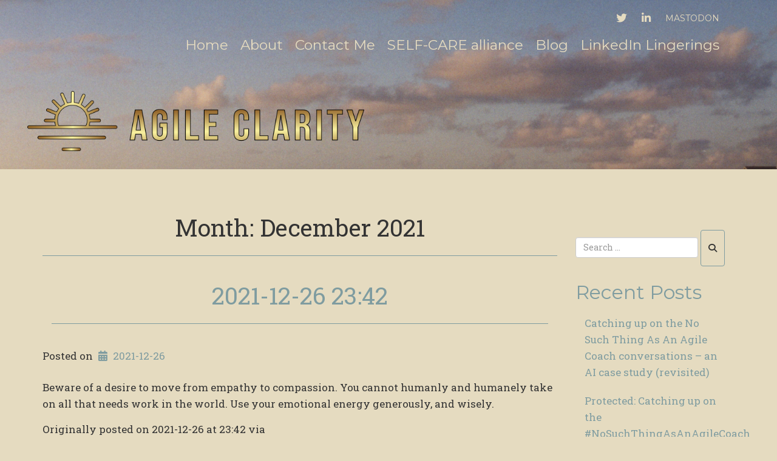

--- FILE ---
content_type: text/html; charset=UTF-8
request_url: https://www.agile-clarity.com/2021/12/
body_size: 11837
content:
<!doctype html>
<!-- BoldGrid Theme Framework Version: 1.7.11 -->
<html lang="en-US" class='no-js'>

<head>
	<meta charset="utf-8">
	<meta http-equiv="x-ua-compatible" content="ie=edge">
	<meta name="viewport" content="width=device-width, initial-scale=1">
	<title>December 2021 | Agile Clarity</title>
<meta name='robots' content='max-image-preview:large' />
<meta name="robots" content="index,follow" />
<link rel="canonical" href="https://www.agile-clarity.com/2021/12/" />
<meta property="og:locale" content="en_US" />
<meta property="og:type" content="object" />
<meta property="og:title" content="December 2021, Agile Clarity" />
<meta property="og:url" content="https://www.agile-clarity.com/2021/12/" />
<meta property="og:site_name" name="copyright" content="Agile Clarity" />
<link rel='dns-prefetch' href='//use.fontawesome.com' />
<link rel='dns-prefetch' href='//fonts.googleapis.com' />
<style id='wp-img-auto-sizes-contain-inline-css' type='text/css'>
img:is([sizes=auto i],[sizes^="auto," i]){contain-intrinsic-size:3000px 1500px}
/*# sourceURL=wp-img-auto-sizes-contain-inline-css */
</style>
<style id='wp-emoji-styles-inline-css' type='text/css'>

	img.wp-smiley, img.emoji {
		display: inline !important;
		border: none !important;
		box-shadow: none !important;
		height: 1em !important;
		width: 1em !important;
		margin: 0 0.07em !important;
		vertical-align: -0.1em !important;
		background: none !important;
		padding: 0 !important;
	}
/*# sourceURL=wp-emoji-styles-inline-css */
</style>
<link rel='stylesheet' id='wp-block-library-css' href='https://www.agile-clarity.com/wp-includes/css/dist/block-library/style.min.css?ver=6.9' type='text/css' media='all' />
<style id='global-styles-inline-css' type='text/css'>
:root{--wp--preset--aspect-ratio--square: 1;--wp--preset--aspect-ratio--4-3: 4/3;--wp--preset--aspect-ratio--3-4: 3/4;--wp--preset--aspect-ratio--3-2: 3/2;--wp--preset--aspect-ratio--2-3: 2/3;--wp--preset--aspect-ratio--16-9: 16/9;--wp--preset--aspect-ratio--9-16: 9/16;--wp--preset--color--black: #000000;--wp--preset--color--cyan-bluish-gray: #abb8c3;--wp--preset--color--white: #ffffff;--wp--preset--color--pale-pink: #f78da7;--wp--preset--color--vivid-red: #cf2e2e;--wp--preset--color--luminous-vivid-orange: #ff6900;--wp--preset--color--luminous-vivid-amber: #fcb900;--wp--preset--color--light-green-cyan: #7bdcb5;--wp--preset--color--vivid-green-cyan: #00d084;--wp--preset--color--pale-cyan-blue: #8ed1fc;--wp--preset--color--vivid-cyan-blue: #0693e3;--wp--preset--color--vivid-purple: #9b51e0;--wp--preset--gradient--vivid-cyan-blue-to-vivid-purple: linear-gradient(135deg,rgb(6,147,227) 0%,rgb(155,81,224) 100%);--wp--preset--gradient--light-green-cyan-to-vivid-green-cyan: linear-gradient(135deg,rgb(122,220,180) 0%,rgb(0,208,130) 100%);--wp--preset--gradient--luminous-vivid-amber-to-luminous-vivid-orange: linear-gradient(135deg,rgb(252,185,0) 0%,rgb(255,105,0) 100%);--wp--preset--gradient--luminous-vivid-orange-to-vivid-red: linear-gradient(135deg,rgb(255,105,0) 0%,rgb(207,46,46) 100%);--wp--preset--gradient--very-light-gray-to-cyan-bluish-gray: linear-gradient(135deg,rgb(238,238,238) 0%,rgb(169,184,195) 100%);--wp--preset--gradient--cool-to-warm-spectrum: linear-gradient(135deg,rgb(74,234,220) 0%,rgb(151,120,209) 20%,rgb(207,42,186) 40%,rgb(238,44,130) 60%,rgb(251,105,98) 80%,rgb(254,248,76) 100%);--wp--preset--gradient--blush-light-purple: linear-gradient(135deg,rgb(255,206,236) 0%,rgb(152,150,240) 100%);--wp--preset--gradient--blush-bordeaux: linear-gradient(135deg,rgb(254,205,165) 0%,rgb(254,45,45) 50%,rgb(107,0,62) 100%);--wp--preset--gradient--luminous-dusk: linear-gradient(135deg,rgb(255,203,112) 0%,rgb(199,81,192) 50%,rgb(65,88,208) 100%);--wp--preset--gradient--pale-ocean: linear-gradient(135deg,rgb(255,245,203) 0%,rgb(182,227,212) 50%,rgb(51,167,181) 100%);--wp--preset--gradient--electric-grass: linear-gradient(135deg,rgb(202,248,128) 0%,rgb(113,206,126) 100%);--wp--preset--gradient--midnight: linear-gradient(135deg,rgb(2,3,129) 0%,rgb(40,116,252) 100%);--wp--preset--font-size--small: 13px;--wp--preset--font-size--medium: 20px;--wp--preset--font-size--large: 36px;--wp--preset--font-size--x-large: 42px;--wp--preset--spacing--20: 0.44rem;--wp--preset--spacing--30: 0.67rem;--wp--preset--spacing--40: 1rem;--wp--preset--spacing--50: 1.5rem;--wp--preset--spacing--60: 2.25rem;--wp--preset--spacing--70: 3.38rem;--wp--preset--spacing--80: 5.06rem;--wp--preset--shadow--natural: 6px 6px 9px rgba(0, 0, 0, 0.2);--wp--preset--shadow--deep: 12px 12px 50px rgba(0, 0, 0, 0.4);--wp--preset--shadow--sharp: 6px 6px 0px rgba(0, 0, 0, 0.2);--wp--preset--shadow--outlined: 6px 6px 0px -3px rgb(255, 255, 255), 6px 6px rgb(0, 0, 0);--wp--preset--shadow--crisp: 6px 6px 0px rgb(0, 0, 0);}:where(.is-layout-flex){gap: 0.5em;}:where(.is-layout-grid){gap: 0.5em;}body .is-layout-flex{display: flex;}.is-layout-flex{flex-wrap: wrap;align-items: center;}.is-layout-flex > :is(*, div){margin: 0;}body .is-layout-grid{display: grid;}.is-layout-grid > :is(*, div){margin: 0;}:where(.wp-block-columns.is-layout-flex){gap: 2em;}:where(.wp-block-columns.is-layout-grid){gap: 2em;}:where(.wp-block-post-template.is-layout-flex){gap: 1.25em;}:where(.wp-block-post-template.is-layout-grid){gap: 1.25em;}.has-black-color{color: var(--wp--preset--color--black) !important;}.has-cyan-bluish-gray-color{color: var(--wp--preset--color--cyan-bluish-gray) !important;}.has-white-color{color: var(--wp--preset--color--white) !important;}.has-pale-pink-color{color: var(--wp--preset--color--pale-pink) !important;}.has-vivid-red-color{color: var(--wp--preset--color--vivid-red) !important;}.has-luminous-vivid-orange-color{color: var(--wp--preset--color--luminous-vivid-orange) !important;}.has-luminous-vivid-amber-color{color: var(--wp--preset--color--luminous-vivid-amber) !important;}.has-light-green-cyan-color{color: var(--wp--preset--color--light-green-cyan) !important;}.has-vivid-green-cyan-color{color: var(--wp--preset--color--vivid-green-cyan) !important;}.has-pale-cyan-blue-color{color: var(--wp--preset--color--pale-cyan-blue) !important;}.has-vivid-cyan-blue-color{color: var(--wp--preset--color--vivid-cyan-blue) !important;}.has-vivid-purple-color{color: var(--wp--preset--color--vivid-purple) !important;}.has-black-background-color{background-color: var(--wp--preset--color--black) !important;}.has-cyan-bluish-gray-background-color{background-color: var(--wp--preset--color--cyan-bluish-gray) !important;}.has-white-background-color{background-color: var(--wp--preset--color--white) !important;}.has-pale-pink-background-color{background-color: var(--wp--preset--color--pale-pink) !important;}.has-vivid-red-background-color{background-color: var(--wp--preset--color--vivid-red) !important;}.has-luminous-vivid-orange-background-color{background-color: var(--wp--preset--color--luminous-vivid-orange) !important;}.has-luminous-vivid-amber-background-color{background-color: var(--wp--preset--color--luminous-vivid-amber) !important;}.has-light-green-cyan-background-color{background-color: var(--wp--preset--color--light-green-cyan) !important;}.has-vivid-green-cyan-background-color{background-color: var(--wp--preset--color--vivid-green-cyan) !important;}.has-pale-cyan-blue-background-color{background-color: var(--wp--preset--color--pale-cyan-blue) !important;}.has-vivid-cyan-blue-background-color{background-color: var(--wp--preset--color--vivid-cyan-blue) !important;}.has-vivid-purple-background-color{background-color: var(--wp--preset--color--vivid-purple) !important;}.has-black-border-color{border-color: var(--wp--preset--color--black) !important;}.has-cyan-bluish-gray-border-color{border-color: var(--wp--preset--color--cyan-bluish-gray) !important;}.has-white-border-color{border-color: var(--wp--preset--color--white) !important;}.has-pale-pink-border-color{border-color: var(--wp--preset--color--pale-pink) !important;}.has-vivid-red-border-color{border-color: var(--wp--preset--color--vivid-red) !important;}.has-luminous-vivid-orange-border-color{border-color: var(--wp--preset--color--luminous-vivid-orange) !important;}.has-luminous-vivid-amber-border-color{border-color: var(--wp--preset--color--luminous-vivid-amber) !important;}.has-light-green-cyan-border-color{border-color: var(--wp--preset--color--light-green-cyan) !important;}.has-vivid-green-cyan-border-color{border-color: var(--wp--preset--color--vivid-green-cyan) !important;}.has-pale-cyan-blue-border-color{border-color: var(--wp--preset--color--pale-cyan-blue) !important;}.has-vivid-cyan-blue-border-color{border-color: var(--wp--preset--color--vivid-cyan-blue) !important;}.has-vivid-purple-border-color{border-color: var(--wp--preset--color--vivid-purple) !important;}.has-vivid-cyan-blue-to-vivid-purple-gradient-background{background: var(--wp--preset--gradient--vivid-cyan-blue-to-vivid-purple) !important;}.has-light-green-cyan-to-vivid-green-cyan-gradient-background{background: var(--wp--preset--gradient--light-green-cyan-to-vivid-green-cyan) !important;}.has-luminous-vivid-amber-to-luminous-vivid-orange-gradient-background{background: var(--wp--preset--gradient--luminous-vivid-amber-to-luminous-vivid-orange) !important;}.has-luminous-vivid-orange-to-vivid-red-gradient-background{background: var(--wp--preset--gradient--luminous-vivid-orange-to-vivid-red) !important;}.has-very-light-gray-to-cyan-bluish-gray-gradient-background{background: var(--wp--preset--gradient--very-light-gray-to-cyan-bluish-gray) !important;}.has-cool-to-warm-spectrum-gradient-background{background: var(--wp--preset--gradient--cool-to-warm-spectrum) !important;}.has-blush-light-purple-gradient-background{background: var(--wp--preset--gradient--blush-light-purple) !important;}.has-blush-bordeaux-gradient-background{background: var(--wp--preset--gradient--blush-bordeaux) !important;}.has-luminous-dusk-gradient-background{background: var(--wp--preset--gradient--luminous-dusk) !important;}.has-pale-ocean-gradient-background{background: var(--wp--preset--gradient--pale-ocean) !important;}.has-electric-grass-gradient-background{background: var(--wp--preset--gradient--electric-grass) !important;}.has-midnight-gradient-background{background: var(--wp--preset--gradient--midnight) !important;}.has-small-font-size{font-size: var(--wp--preset--font-size--small) !important;}.has-medium-font-size{font-size: var(--wp--preset--font-size--medium) !important;}.has-large-font-size{font-size: var(--wp--preset--font-size--large) !important;}.has-x-large-font-size{font-size: var(--wp--preset--font-size--x-large) !important;}
/*# sourceURL=global-styles-inline-css */
</style>

<style id='classic-theme-styles-inline-css' type='text/css'>
/*! This file is auto-generated */
.wp-block-button__link{color:#fff;background-color:#32373c;border-radius:9999px;box-shadow:none;text-decoration:none;padding:calc(.667em + 2px) calc(1.333em + 2px);font-size:1.125em}.wp-block-file__button{background:#32373c;color:#fff;text-decoration:none}
/*# sourceURL=/wp-includes/css/classic-themes.min.css */
</style>
<style id='font-awesome-svg-styles-default-inline-css' type='text/css'>
.svg-inline--fa {
  display: inline-block;
  height: 1em;
  overflow: visible;
  vertical-align: -.125em;
}
/*# sourceURL=font-awesome-svg-styles-default-inline-css */
</style>
<link rel='stylesheet' id='font-awesome-svg-styles-css' href='https://www.agile-clarity.com/wp-content/uploads/font-awesome/v6.4.2/css/svg-with-js.css' type='text/css' media='all' />
<style id='font-awesome-svg-styles-inline-css' type='text/css'>
   .wp-block-font-awesome-icon svg::before,
   .wp-rich-text-font-awesome-icon svg::before {content: unset;}
/*# sourceURL=font-awesome-svg-styles-inline-css */
</style>
<link rel='stylesheet' id='wc-gallery-style-css' href='https://www.agile-clarity.com/wp-content/plugins/boldgrid-gallery/includes/css/style.css?ver=1.55' type='text/css' media='all' />
<link rel='stylesheet' id='wc-gallery-popup-style-css' href='https://www.agile-clarity.com/wp-content/plugins/boldgrid-gallery/includes/css/magnific-popup.css?ver=1.1.0' type='text/css' media='all' />
<link rel='stylesheet' id='wc-gallery-flexslider-style-css' href='https://www.agile-clarity.com/wp-content/plugins/boldgrid-gallery/includes/vendors/flexslider/flexslider.css?ver=2.6.1' type='text/css' media='all' />
<link rel='stylesheet' id='wc-gallery-owlcarousel-style-css' href='https://www.agile-clarity.com/wp-content/plugins/boldgrid-gallery/includes/vendors/owlcarousel/assets/owl.carousel.css?ver=2.1.4' type='text/css' media='all' />
<link rel='stylesheet' id='wc-gallery-owlcarousel-theme-style-css' href='https://www.agile-clarity.com/wp-content/plugins/boldgrid-gallery/includes/vendors/owlcarousel/assets/owl.theme.default.css?ver=2.1.4' type='text/css' media='all' />
<link rel='stylesheet' id='font-awesome-css' href='https://www.agile-clarity.com/wp-content/themes/boldgrid-haven/inc/boldgrid-theme-framework/assets/css/font-awesome/font-awesome.min.css?ver=4.7' type='text/css' media='all' />
<link rel='stylesheet' id='bootstrap-styles-css' href='https://www.agile-clarity.com/wp-content/themes/boldgrid-haven/inc/boldgrid-theme-framework/assets/css/bootstrap/bootstrap.min.css?ver=3.3.1' type='text/css' media='all' />
<link rel='stylesheet' id='boldgrid-theme-framework-css' href='https://www.agile-clarity.com/wp-content/themes/boldgrid-haven/inc/boldgrid-theme-framework/assets/css/boldgrid-theme-framework.min.css?ver=1.18.10' type='text/css' media='all' />
<link rel='stylesheet' id='bgtfw-smartmenus-css' href='https://www.agile-clarity.com/wp-content/themes/boldgrid-haven/inc/boldgrid-theme-framework/assets/css/smartmenus/sm-core-css.css?ver=1.18.10' type='text/css' media='all' />
<link rel='stylesheet' id='bgtfw-smartmenus-bootstrap-css' href='https://www.agile-clarity.com/wp-content/themes/boldgrid-haven/inc/boldgrid-theme-framework/assets/css/smartmenus/bootstrap/jquery.smartmenus.bootstrap.css?ver=1.18.10' type='text/css' media='all' />
<link rel='stylesheet' id='boldgrid-components-css' href='https://www.agile-clarity.com/wp-content/plugins/post-and-page-builder/assets/css/components.min.css?ver=2.16.5' type='text/css' media='all' />
<link rel='stylesheet' id='boldgrid-buttons-css' href='https://www.agile-clarity.com/wp-content/themes/boldgrid-haven/css/buttons.css?ver=1734378711' type='text/css' media='all' />
<link rel='stylesheet' id='style-css' href='https://www.agile-clarity.com/wp-content/themes/boldgrid-haven/style.css' type='text/css' media='all' />
<style id='style-inline-css' type='text/css'>
.bgtfw-edit-link a{background:rgb(11, 14, 49)!important;border:2px solid #ffffff!important;color:#ffffff!important;}.bgtfw-edit-link a:focus{-webkit-box-shadow: 0 0 0 2px #ffffff!important;box-shadow: 0 0 0 2px #ffffff!important;}.bgtfw-edit-link a svg{fill:#ffffff!important;
/*# sourceURL=style-inline-css */
</style>
<link rel='stylesheet' id='boldgrid-color-palettes-css' href='https://www.agile-clarity.com/wp-content/themes/boldgrid-haven/css/color-palettes.css?ver=1734378710' type='text/css' media='all' />
<link rel='stylesheet' id='font-awesome-official-css' href='https://use.fontawesome.com/releases/v6.4.2/css/all.css' type='text/css' media='all' integrity="sha384-blOohCVdhjmtROpu8+CfTnUWham9nkX7P7OZQMst+RUnhtoY/9qemFAkIKOYxDI3" crossorigin="anonymous" />
<link rel='stylesheet' id='kirki_google_fonts-css' href='https://fonts.googleapis.com/css?family=Roboto+Slab%7CMontserrat&#038;subset' type='text/css' media='all' />
<link rel='stylesheet' id='kirki-styles-global-css' href='https://www.agile-clarity.com/wp-content/themes/boldgrid-haven/inc/boldgrid-theme-framework/includes/kirki/assets/css/kirki-styles.css' type='text/css' media='all' />
<style id='kirki-styles-global-inline-css' type='text/css'>
h1, h2, h3, h4, h5, h6, .h1, .h2, .h3, .h4, .h5, .h6{font-family:"Roboto Slab", Georgia, serif;}h1, h2, h3, h4, h5, h6{text-transform:none;}h1.alt-font, h2.alt-font, h3.alt-font, h4.alt-font, h5.alt-font, h6.alt-font, .h1.alt-font, .h2.alt-font, .h3.alt-font, .h4.alt-font, .h5.alt-font, .h6.alt-font{font-family:Montserrat, Helvetica, Arial, sans-serif;}h1.alt-font, h2.alt-font, h3.alt-font, h4.alt-font, h5.alt-font, h6.alt-font{text-transform:none;}.primary-menu ul li a{font-family:Montserrat, Helvetica, Arial, sans-serif;font-size:23px;text-transform:none;}.social-menu ul li a{font-family:Montserrat, Helvetica, Arial, sans-serif;font-size:14px;text-transform:uppercase;}.secondary-menu ul li a{font-family:Montserrat, Helvetica, Arial, sans-serif;font-size:14px;text-transform:uppercase;}.tertiary-menu ul li a{font-family:Montserrat, Helvetica, Arial, sans-serif;font-size:14px;text-transform:uppercase;}.footer-center-menu ul li a{font-family:Montserrat, Helvetica, Arial, sans-serif;font-size:14px;text-transform:uppercase;}body, p, .site-content, .site-footer{font-family:"Roboto Slab", Georgia, serif;font-size:17px;line-height:160%;}.site-title{font-family:Montserrat, Helvetica, Arial, sans-serif;font-size:59px;text-transform:uppercase;margin-top:-20px;margin-bottom:-20px;line-height:81%;letter-spacing:1px;}.site-title a{text-decoration:none;}.site-title a:hover{text-decoration:underline;}.site-title a:focus{text-decoration:underline;}.site-branding{margin-left:-50px;}.logo-site-title img{width:555px;}
/*# sourceURL=kirki-styles-global-inline-css */
</style>
<link rel='stylesheet' id='bgpbpp-public-css' href='https://www.agile-clarity.com/wp-content/plugins/post-and-page-builder-premium/dist/application.min.css?ver=1.2.7' type='text/css' media='all' />
<link rel='stylesheet' id='font-awesome-official-v4shim-css' href='https://use.fontawesome.com/releases/v6.4.2/css/v4-shims.css' type='text/css' media='all' integrity="sha384-IqMDcR2qh8kGcGdRrxwop5R2GiUY5h8aDR/LhYxPYiXh3sAAGGDkFvFqWgFvTsTd" crossorigin="anonymous" />
<script type="text/javascript" src="https://www.agile-clarity.com/wp-includes/js/jquery/jquery.min.js?ver=3.7.1" id="jquery-core-js"></script>
<script type="text/javascript" src="https://www.agile-clarity.com/wp-includes/js/jquery/jquery-migrate.min.js?ver=3.4.1" id="jquery-migrate-js"></script>
<link rel="https://api.w.org/" href="https://www.agile-clarity.com/wp-json/" /><style type="text/css" id="boldgrid-custom-css">.boldgrid-css{ background: white; }

.page-template-page_home .entry-content .bgtfw > .container-fluid {
	padding-top: 0px;
	padding-right: 0;
	padding-bottom: 100px;
	padding-left: 0;
}</style>		<style id="boldgrid-custom-fonts" type="text/css">
		h1:not( .site-title ):not( .alt-font ), .h1{ font-size:39px; text-transform:none; font-family:Roboto Slab;}h2:not( .alt-font ), .h2{ font-size:32px; text-transform:none; font-family:Roboto Slab;}h3:not( .alt-font ):not( .site-description ), .h3{ font-size:26px; text-transform:none; font-family:Roboto Slab;}h4:not( .alt-font ), .h4{ font-size:19px; text-transform:none; font-family:Roboto Slab;}h5:not( .alt-font ), .h5{ font-size:15px; text-transform:none; font-family:Roboto Slab;}h6:not( .alt-font ), .h6{ font-size:13px; text-transform:none; font-family:Roboto Slab;}h1.alt-font, .h1.alt-font{ font-size:39px; text-transform:none; font-family:Montserrat;}h2.alt-font, .h2.alt-font{ font-size:32px; text-transform:none; font-family:Montserrat;}h3.alt-font, .h3.alt-font{ font-size:26px; text-transform:none; font-family:Montserrat;}h4.alt-font, .h4.alt-font{ font-size:19px; text-transform:none; font-family:Montserrat;}h5.alt-font, .h5.alt-font{ font-size:15px; text-transform:none; font-family:Montserrat;}h6.alt-font, .h6.alt-font{ font-size:13px; text-transform:none; font-family:Montserrat;}.bg-font-family-menu { font-family: Montserrat !important }.bg-font-family-body { font-family: Roboto Slab !important }.bg-font-family-alt { font-family: Montserrat !important }.bg-font-family-heading { font-family: Roboto Slab !important }			blockquote, blockquote p, .mod-blockquote { font-size: 21.25px; }
		</style>
				<style type="text/css">
				.site-title { text-shadow:5px 5px 5px #000000; }
			</style>
		<style type="text/css" id="custom-background-css">
body.custom-background { background-image: url("https://www.agile-clarity.com/wp-content/uploads/2020/04/Beth-at-Outer-Banks.jpg"); background-position: left top; background-size: auto; background-repeat: no-repeat; background-attachment: scroll; }
</style>
	<style id='boldgrid-override-styles' type='text/css'>body.custom-background { background-attachment:fixed;background-size:cover; }</style></head>
	<body class="archive date custom-background wp-theme-boldgrid-haven has-dashicons boldgrid-ppb sidebar-1 sticky-footer-enabled standard-menu-enabled bgtfw-edit-links-shown palette-primary boldgrid-customizer-parallax">
					<div id="boldgrid-sticky-wrap">
				<div class="site-header">
						
<header id="masthead" class="header" role="banner" >
			<div class='boldgrid-section'>
					</div>
		<div class='boldgrid-section'>
			<div class="bgtfw container">
				<div class='row header-1'>
					<div class='col-md-12 header-1'><div id="menu-social" class="social-menu menu-social"><ul id="menu-social-items" class="menu-items list-inline"><li id="menu-item-43" class="twitter menu-item menu-item-type-custom menu-item-object-custom menu-social twitter menu-item-43"><a target="_blank" href="https://twitter.com/GeekTieGuy" title="Twitter"><i class='fa-lg fa fa-twitter '></i><span class='sr-only'>Twitter</span></a></li>
<li id="menu-item-44" class="linkedin menu-item menu-item-type-custom menu-item-object-custom menu-social linkedin menu-item-44"><a target="_blank" href="https://linkedin.com/in/OlufNissen" title="LinkedIn"><i class='fa-lg fa fa-linkedin '></i><span class='sr-only'>LinkedIn</span></a></li>
<li id="menu-item-2376" class="mastodon menu-item menu-item-type-custom menu-item-object-custom menu-item-2376"><a target="_blank" href="https://mstdn.social/@GeekTieGuy">Mastodon</a></li>
</ul></div></div>
				</div>
				<div class='row header-2 header-3 header-4'>
					<div class='col-md-4 header-2'></div>
					<div class='col-md-4 header-3'></div>
					<div class='col-md-4 header-4'></div>
				</div>
				<div class='row header-14 header-15'>
					<div class='col-md-9 header-14'></div>
					<div class='col-md-3 header-15'></div>
				</div>
				<div class='row header-5'>
					<div class='col-md-12 header-5'>			<nav id="site-navigation" class="navbar navbar-default" role="navigation">
				<div class="navbar-header">
					<button type="button" class="navbar-toggle collapsed" data-toggle="collapse" data-target="#primary-navbar">
						<span class="sr-only">Toggle navigation</span>
						<span class="icon-bar"></span>
						<span class="icon-bar"></span>
						<span class="icon-bar"></span>
					</button>
				</div><!-- .navbar-header -->
				<div id="primary-navbar" class="collapse navbar-collapse primary-menu"><ul id="menu-primary" class="nav navbar-nav"><li id="menu-item-7" class="menu-item menu-item-type-post_type menu-item-object-page menu-item-home menu-item-7"><a href="https://www.agile-clarity.com/">Home</a></li>
<li id="menu-item-12" class="menu-item menu-item-type-post_type menu-item-object-page menu-item-12"><a href="https://www.agile-clarity.com/about/">About</a></li>
<li id="menu-item-14" class="menu-item menu-item-type-post_type menu-item-object-page menu-item-14"><a href="https://www.agile-clarity.com/contact-me/">Contact Me</a></li>
<li id="menu-item-242" class="menu-item menu-item-type-post_type menu-item-object-page menu-item-242"><a href="https://www.agile-clarity.com/self-care-alliance/">SELF-CARE alliance</a></li>
<li id="menu-item-5" class="menu-item menu-item-type-taxonomy menu-item-object-category menu-item-5"><a href="https://www.agile-clarity.com/./blog/">Blog</a></li>
<li id="menu-item-2210" class="menu-item menu-item-type-taxonomy menu-item-object-category menu-item-2210"><a href="https://www.agile-clarity.com/./linkedin/">LinkedIn Lingerings</a></li>
</ul></div>							</nav><!-- #site-navigation -->
			</div>
				</div>
				<div class='row header-6 header-7'>
					<div class='col-md-6 header-6'></div>
					<div class='col-md-6 header-7'></div>
				</div>
				<div class='row header-8'>
					<div class='col-md-12 header-8'></div>
				</div>
				<div class='row header-9 header-10'>
					<div class='col-md-6 header-9'>		<div class="site-branding">
					<div class="site-title">
			<a class='logo-site-title' href="https://www.agile-clarity.com/"  rel="home">
				<img  src="https://www.agile-clarity.com/wp-content/uploads/2012/02/Agile-Clarity-Logo-Gold-w-Black-Outline.png" width="715" height="127" />
			</a>
		</div>
					<h3 class="site-description site-description invisible">models | metaphors | moderation</h3>		</div><!-- .site-branding -->
		</div>
					<div class='col-md-6 header-10'></div>
				</div>
				<div class='row header-11'>
					<div class='col-md-12 header-11'></div>
				</div>
			</div><!-- .container -->
		</div><!-- .section -->
		<div class='boldgrid-section'>
					</div>
	</header><!-- #masthead -->
		</div><!-- /.header -->
								<div id="content" class="site-content" role="document">
			<main class="main container">
				<div class="row">
					<div class="col-md-9">
						
<header class="page-header">
	<p class="h1 page-title">Month: <span>December 2021</span></p></header><!-- .page-header -->

<article id="post-1977" class="post-1977 post type-post status-publish format-standard hentry category-linkedin tag-linkedin">
	<header class="entry-header">
		
<div class="bgtfw container">
			<h1 class="entry-title"><a href="https://www.agile-clarity.com/linkedin/2021/12/26/2021-12-26-2342/" rel="bookmark">2021-12-26 23:42</a></h1>	</div>
				<div class="entry-meta">
			<span class="posted-on date">Posted on <a href="https://www.agile-clarity.com/linkedin/2021/12/26/2021-12-26-2342/" rel="bookmark"><time class="entry-date published updated" datetime="2021-12-26T23:42:00-08:00">2021-12-26</time></a></span><span class="byline"> by <span class="author vcard"><a class="url fn n" href="https://www.agile-clarity.com/author/agileclarity_zmsux3/">Oluf Nissen</a></span></span>		</div><!-- .entry-meta -->
			</header><!-- .entry-header -->
	<div class="entry-content">
				<p>Beware of a desire to move from empathy to compassion. You cannot humanly and humanely take on all that needs work in the world. Use your emotional energy generously, and wisely.</p>
<p>Originally posted on 2021-12-26 at 23:42 via <a href="https://www.linkedin.com/feed/update/urn%3Ali%3Ashare%3A6881016288362270720" rel="noopener" target="_blank">https://www.linkedin.com/feed/update/urn%3Ali%3Ashare%3A6881016288362270720</a></p>
			</div><!-- .entry-content -->
	<footer class="entry-footer">
		<span class="cat-links">Posted in <a href="https://www.agile-clarity.com/./linkedin/" rel="category tag">LinkedIn</a></span><span class="tags-links">Tagged <a href="https://www.agile-clarity.com/tag/linkedin/" rel="tag">LinkedIn</a></span><span class="comments-link"><a href="https://www.agile-clarity.com/linkedin/2021/12/26/2021-12-26-2342/#respond">Leave a comment</a></span>	</footer><!-- .entry-footer -->
</article><!-- #post-## -->

<article id="post-1978" class="post-1978 post type-post status-publish format-standard hentry category-linkedin tag-linkedin">
	<header class="entry-header">
		
<div class="bgtfw container">
			<h1 class="entry-title"><a href="https://www.agile-clarity.com/linkedin/2021/12/26/2021-12-26-0412/" rel="bookmark">2021-12-26 04:12</a></h1>	</div>
				<div class="entry-meta">
			<span class="posted-on date">Posted on <a href="https://www.agile-clarity.com/linkedin/2021/12/26/2021-12-26-0412/" rel="bookmark"><time class="entry-date published updated" datetime="2021-12-26T04:12:00-08:00">2021-12-26</time></a></span><span class="byline"> by <span class="author vcard"><a class="url fn n" href="https://www.agile-clarity.com/author/agileclarity_zmsux3/">Oluf Nissen</a></span></span>		</div><!-- .entry-meta -->
			</header><!-- .entry-header -->
	<div class="entry-content">
				<p>What is the most overlooked tool in washing dishes by hand?</p>
<p>Originally posted on 2021-12-26 at 04:12 via <a href="https://www.linkedin.com/feed/update/urn%3Ali%3Ashare%3A6880721834002780160" rel="noopener" target="_blank">https://www.linkedin.com/feed/update/urn%3Ali%3Ashare%3A6880721834002780160</a></p>
			</div><!-- .entry-content -->
	<footer class="entry-footer">
		<span class="cat-links">Posted in <a href="https://www.agile-clarity.com/./linkedin/" rel="category tag">LinkedIn</a></span><span class="tags-links">Tagged <a href="https://www.agile-clarity.com/tag/linkedin/" rel="tag">LinkedIn</a></span><span class="comments-link"><a href="https://www.agile-clarity.com/linkedin/2021/12/26/2021-12-26-0412/#respond">Leave a comment</a></span>	</footer><!-- .entry-footer -->
</article><!-- #post-## -->

<article id="post-1979" class="post-1979 post type-post status-publish format-standard hentry category-linkedin tag-linkedin">
	<header class="entry-header">
		
<div class="bgtfw container">
			<h1 class="entry-title"><a href="https://www.agile-clarity.com/linkedin/2021/12/22/2021-12-22-0021/" rel="bookmark">2021-12-22 00:21</a></h1>	</div>
				<div class="entry-meta">
			<span class="posted-on date">Posted on <a href="https://www.agile-clarity.com/linkedin/2021/12/22/2021-12-22-0021/" rel="bookmark"><time class="entry-date published updated" datetime="2021-12-22T00:21:00-08:00">2021-12-22</time></a></span><span class="byline"> by <span class="author vcard"><a class="url fn n" href="https://www.agile-clarity.com/author/agileclarity_zmsux3/">Oluf Nissen</a></span></span>		</div><!-- .entry-meta -->
			</header><!-- .entry-header -->
	<div class="entry-content">
				<p>Agile transformations have two key components: &#8220;The Task&#8221; and &#8220;Reflection on the Task&#8221;. If you are leading or participating in an agile transformation (or indeed any change effort), and you&#8217;re not making substantial room for &#8220;Reflection on the Task&#8221;, little will change. And if the Reflection is shallow, likewise &#8211; little will change.</p>
<p>Originally posted on 2021-12-22 at 00:21 via <a href="https://www.linkedin.com/feed/update/urn%3Ali%3Ashare%3A6879214143271002113" rel="noopener" target="_blank">https://www.linkedin.com/feed/update/urn%3Ali%3Ashare%3A6879214143271002113</a></p>
			</div><!-- .entry-content -->
	<footer class="entry-footer">
		<span class="cat-links">Posted in <a href="https://www.agile-clarity.com/./linkedin/" rel="category tag">LinkedIn</a></span><span class="tags-links">Tagged <a href="https://www.agile-clarity.com/tag/linkedin/" rel="tag">LinkedIn</a></span><span class="comments-link"><a href="https://www.agile-clarity.com/linkedin/2021/12/22/2021-12-22-0021/#respond">Leave a comment</a></span>	</footer><!-- .entry-footer -->
</article><!-- #post-## -->

<article id="post-1980" class="post-1980 post type-post status-publish format-standard hentry category-linkedin tag-linkedin">
	<header class="entry-header">
		
<div class="bgtfw container">
			<h1 class="entry-title"><a href="https://www.agile-clarity.com/linkedin/2021/12/21/2021-12-21-1633/" rel="bookmark">2021-12-21 16:33</a></h1>	</div>
				<div class="entry-meta">
			<span class="posted-on date">Posted on <a href="https://www.agile-clarity.com/linkedin/2021/12/21/2021-12-21-1633/" rel="bookmark"><time class="entry-date published updated" datetime="2021-12-21T16:33:00-08:00">2021-12-21</time></a></span><span class="byline"> by <span class="author vcard"><a class="url fn n" href="https://www.agile-clarity.com/author/agileclarity_zmsux3/">Oluf Nissen</a></span></span>		</div><!-- .entry-meta -->
			</header><!-- .entry-header -->
	<div class="entry-content">
				<p>I can give you a hammer or a saw or a chisel, and I can show you how I use them. But I can&#8217;t wield them for you. To use them well, you have to actually touch them, work them, mess up a bit, and try again. I can be alongside you for that and tell you what I see, and maybe even what I think about that. But I don&#8217;t know how the thing feels in your hands, so it&#8217;s up to you to keep practicing and working to get the results you want.</p>
<p>Originally posted on 2021-12-21 at 16:33 via <a href="https://www.linkedin.com/feed/update/urn%3Ali%3Ashare%3A6879096524333293569" rel="noopener" target="_blank">https://www.linkedin.com/feed/update/urn%3Ali%3Ashare%3A6879096524333293569</a></p>
			</div><!-- .entry-content -->
	<footer class="entry-footer">
		<span class="cat-links">Posted in <a href="https://www.agile-clarity.com/./linkedin/" rel="category tag">LinkedIn</a></span><span class="tags-links">Tagged <a href="https://www.agile-clarity.com/tag/linkedin/" rel="tag">LinkedIn</a></span><span class="comments-link"><a href="https://www.agile-clarity.com/linkedin/2021/12/21/2021-12-21-1633/#respond">Leave a comment</a></span>	</footer><!-- .entry-footer -->
</article><!-- #post-## -->

<article id="post-1981" class="post-1981 post type-post status-publish format-standard hentry category-linkedin tag-linkedin">
	<header class="entry-header">
		
<div class="bgtfw container">
			<h1 class="entry-title"><a href="https://www.agile-clarity.com/linkedin/2021/12/21/2021-12-21-1502/" rel="bookmark">2021-12-21 15:02</a></h1>	</div>
				<div class="entry-meta">
			<span class="posted-on date">Posted on <a href="https://www.agile-clarity.com/linkedin/2021/12/21/2021-12-21-1502/" rel="bookmark"><time class="entry-date published updated" datetime="2021-12-21T15:02:00-08:00">2021-12-21</time></a></span><span class="byline"> by <span class="author vcard"><a class="url fn n" href="https://www.agile-clarity.com/author/agileclarity_zmsux3/">Oluf Nissen</a></span></span>		</div><!-- .entry-meta -->
			</header><!-- .entry-header -->
	<div class="entry-content">
				<p>Why 1,320 Therapists Are Worried About Mental Health in America Right Now https://lnkd.in/g8BVzsvn #mentalhealth #wishIcouldHelp</p>
<p>Originally posted on 2021-12-21 at 15:02 via <a href="https://www.linkedin.com/feed/update/urn%3Ali%3Ashare%3A6879073651308818433" rel="noopener" target="_blank">https://www.linkedin.com/feed/update/urn%3Ali%3Ashare%3A6879073651308818433</a></p>
			</div><!-- .entry-content -->
	<footer class="entry-footer">
		<span class="cat-links">Posted in <a href="https://www.agile-clarity.com/./linkedin/" rel="category tag">LinkedIn</a></span><span class="tags-links">Tagged <a href="https://www.agile-clarity.com/tag/linkedin/" rel="tag">LinkedIn</a></span><span class="comments-link"><a href="https://www.agile-clarity.com/linkedin/2021/12/21/2021-12-21-1502/#respond">Leave a comment</a></span>	</footer><!-- .entry-footer -->
</article><!-- #post-## -->

<article id="post-1982" class="post-1982 post type-post status-publish format-standard hentry category-linkedin tag-linkedin">
	<header class="entry-header">
		
<div class="bgtfw container">
			<h1 class="entry-title"><a href="https://www.agile-clarity.com/linkedin/2021/12/18/2021-12-18-2141/" rel="bookmark">2021-12-18 21:41</a></h1>	</div>
				<div class="entry-meta">
			<span class="posted-on date">Posted on <a href="https://www.agile-clarity.com/linkedin/2021/12/18/2021-12-18-2141/" rel="bookmark"><time class="entry-date published" datetime="2021-12-18T21:41:00-08:00">2021-12-18</time><time class="updated" datetime="2023-11-07T18:29:19-08:00">2023-11-07</time></a></span><span class="byline"> by <span class="author vcard"><a class="url fn n" href="https://www.agile-clarity.com/author/agileclarity_zmsux3/">Oluf Nissen</a></span></span>		</div><!-- .entry-meta -->
			</header><!-- .entry-header -->
	<div class="entry-content">
				<div class="boldgrid-section">
<div class="container">
<div class="row">
<div class="col-lg-12 col-md-12 col-xs-12 col-sm-12">
<p class="">Boosted.</p>
<p><img fetchpriority="high" decoding="async" class="aligncenter size-full wp-image-2302" src="https://www.agile-clarity.com/wp-content/uploads/2021/12/CovidBoosted.jpg" alt="" width="1000" height="161" srcset="https://www.agile-clarity.com/wp-content/uploads/2021/12/CovidBoosted.jpg 1000w, https://www.agile-clarity.com/wp-content/uploads/2021/12/CovidBoosted-300x48.jpg 300w, https://www.agile-clarity.com/wp-content/uploads/2021/12/CovidBoosted-768x124.jpg 768w, https://www.agile-clarity.com/wp-content/uploads/2021/12/CovidBoosted-250x40.jpg 250w, https://www.agile-clarity.com/wp-content/uploads/2021/12/CovidBoosted-550x89.jpg 550w, https://www.agile-clarity.com/wp-content/uploads/2021/12/CovidBoosted-800x129.jpg 800w" sizes="(max-width: 1000px) 100vw, 1000px" /></p>
<p>Originally posted on 2021-12-18 at 21:41 via <a href="https://www.linkedin.com/feed/update/urn%3Ali%3Ashare%3A6878086834749095936" target="_blank" rel="noopener">https://www.linkedin.com/feed/update/urn%3Ali%3Ashare%3A6878086834749095936</a></p>
</div>
</div>
</div>
</div>
			</div><!-- .entry-content -->
	<footer class="entry-footer">
		<span class="cat-links">Posted in <a href="https://www.agile-clarity.com/./linkedin/" rel="category tag">LinkedIn</a></span><span class="tags-links">Tagged <a href="https://www.agile-clarity.com/tag/linkedin/" rel="tag">LinkedIn</a></span><span class="comments-link"><a href="https://www.agile-clarity.com/linkedin/2021/12/18/2021-12-18-2141/#respond">Leave a comment</a></span>	</footer><!-- .entry-footer -->
</article><!-- #post-## -->

<article id="post-1983" class="post-1983 post type-post status-publish format-standard hentry category-linkedin tag-linkedin">
	<header class="entry-header">
		
<div class="bgtfw container">
			<h1 class="entry-title"><a href="https://www.agile-clarity.com/linkedin/2021/12/17/2021-12-17-2336/" rel="bookmark">2021-12-17 23:36</a></h1>	</div>
				<div class="entry-meta">
			<span class="posted-on date">Posted on <a href="https://www.agile-clarity.com/linkedin/2021/12/17/2021-12-17-2336/" rel="bookmark"><time class="entry-date published updated" datetime="2021-12-17T23:36:00-08:00">2021-12-17</time></a></span><span class="byline"> by <span class="author vcard"><a class="url fn n" href="https://www.agile-clarity.com/author/agileclarity_zmsux3/">Oluf Nissen</a></span></span>		</div><!-- .entry-meta -->
			</header><!-- .entry-header -->
	<div class="entry-content">
				<p>Many of us know what micro-lending is. What would micro-philanthropy look like? Is it the same as the often-practiced year-end donation wave? Or could it be something different entirely?</p>
<p>Originally posted on 2021-12-17 at 23:36 via <a href="https://www.linkedin.com/feed/update/urn%3Ali%3Ashare%3A6877753335001305088" rel="noopener" target="_blank">https://www.linkedin.com/feed/update/urn%3Ali%3Ashare%3A6877753335001305088</a></p>
			</div><!-- .entry-content -->
	<footer class="entry-footer">
		<span class="cat-links">Posted in <a href="https://www.agile-clarity.com/./linkedin/" rel="category tag">LinkedIn</a></span><span class="tags-links">Tagged <a href="https://www.agile-clarity.com/tag/linkedin/" rel="tag">LinkedIn</a></span><span class="comments-link"><a href="https://www.agile-clarity.com/linkedin/2021/12/17/2021-12-17-2336/#respond">Leave a comment</a></span>	</footer><!-- .entry-footer -->
</article><!-- #post-## -->

<article id="post-1984" class="post-1984 post type-post status-publish format-standard hentry category-linkedin tag-linkedin">
	<header class="entry-header">
		
<div class="bgtfw container">
			<h1 class="entry-title"><a href="https://www.agile-clarity.com/linkedin/2021/12/16/2021-12-16-0239/" rel="bookmark">2021-12-16 02:39</a></h1>	</div>
				<div class="entry-meta">
			<span class="posted-on date">Posted on <a href="https://www.agile-clarity.com/linkedin/2021/12/16/2021-12-16-0239/" rel="bookmark"><time class="entry-date published" datetime="2021-12-16T02:39:00-08:00">2021-12-16</time><time class="updated" datetime="2023-11-07T18:30:36-08:00">2023-11-07</time></a></span><span class="byline"> by <span class="author vcard"><a class="url fn n" href="https://www.agile-clarity.com/author/agileclarity_zmsux3/">Oluf Nissen</a></span></span>		</div><!-- .entry-meta -->
			</header><!-- .entry-header -->
	<div class="entry-content">
				<div class="boldgrid-section">
<div class="container">
<div class="row">
<div class="col-lg-12 col-md-12 col-xs-12 col-sm-12">
<p class="">It&#8217;s weird, what you miss about going places to eat. I&#8217;ve missed being able to get my coke &amp; root beer combo drink at the fountain (yeah, call me crazy if you like). Glad to be able to get it again now, at least occasionally.</p>
<p><img decoding="async" class="aligncenter size-full wp-image-2305" src="https://www.agile-clarity.com/wp-content/uploads/2021/12/FountainDrink.jpg" alt="" width="648" height="1368" srcset="https://www.agile-clarity.com/wp-content/uploads/2021/12/FountainDrink.jpg 648w, https://www.agile-clarity.com/wp-content/uploads/2021/12/FountainDrink-142x300.jpg 142w, https://www.agile-clarity.com/wp-content/uploads/2021/12/FountainDrink-485x1024.jpg 485w, https://www.agile-clarity.com/wp-content/uploads/2021/12/FountainDrink-250x528.jpg 250w, https://www.agile-clarity.com/wp-content/uploads/2021/12/FountainDrink-550x1161.jpg 550w, https://www.agile-clarity.com/wp-content/uploads/2021/12/FountainDrink-85x180.jpg 85w, https://www.agile-clarity.com/wp-content/uploads/2021/12/FountainDrink-237x500.jpg 237w" sizes="(max-width: 648px) 100vw, 648px" /></p>
<p>Originally posted on 2021-12-16 at 02:39 via <a href="https://www.linkedin.com/feed/update/urn%3Ali%3Ashare%3A6877074636245471232" target="_blank" rel="noopener">https://www.linkedin.com/feed/update/urn%3Ali%3Ashare%3A6877074636245471232</a></p>
</div>
</div>
</div>
</div>
			</div><!-- .entry-content -->
	<footer class="entry-footer">
		<span class="cat-links">Posted in <a href="https://www.agile-clarity.com/./linkedin/" rel="category tag">LinkedIn</a></span><span class="tags-links">Tagged <a href="https://www.agile-clarity.com/tag/linkedin/" rel="tag">LinkedIn</a></span><span class="comments-link"><a href="https://www.agile-clarity.com/linkedin/2021/12/16/2021-12-16-0239/#respond">Leave a comment</a></span>	</footer><!-- .entry-footer -->
</article><!-- #post-## -->

<article id="post-1985" class="post-1985 post type-post status-publish format-standard hentry category-linkedin tag-linkedin">
	<header class="entry-header">
		
<div class="bgtfw container">
			<h1 class="entry-title"><a href="https://www.agile-clarity.com/linkedin/2021/12/15/2021-12-15-2023/" rel="bookmark">2021-12-15 20:23</a></h1>	</div>
				<div class="entry-meta">
			<span class="posted-on date">Posted on <a href="https://www.agile-clarity.com/linkedin/2021/12/15/2021-12-15-2023/" rel="bookmark"><time class="entry-date published updated" datetime="2021-12-15T20:23:00-08:00">2021-12-15</time></a></span><span class="byline"> by <span class="author vcard"><a class="url fn n" href="https://www.agile-clarity.com/author/agileclarity_zmsux3/">Oluf Nissen</a></span></span>		</div><!-- .entry-meta -->
			</header><!-- .entry-header -->
	<div class="entry-content">
				<p>You know that old saying &#8220;Be careful what you wish for &#8211; you just might get it.&#8221; For Agile transformations (and leaders of such) it turns into &#8220;Be careful what you wish for &#8211; you just might have to do it.&#8221;</p>
<p>Originally posted on 2021-12-15 at 20:23 via <a href="https://www.linkedin.com/feed/update/urn%3Ali%3Ashare%3A6876980161481449472" rel="noopener" target="_blank">https://www.linkedin.com/feed/update/urn%3Ali%3Ashare%3A6876980161481449472</a></p>
			</div><!-- .entry-content -->
	<footer class="entry-footer">
		<span class="cat-links">Posted in <a href="https://www.agile-clarity.com/./linkedin/" rel="category tag">LinkedIn</a></span><span class="tags-links">Tagged <a href="https://www.agile-clarity.com/tag/linkedin/" rel="tag">LinkedIn</a></span><span class="comments-link"><a href="https://www.agile-clarity.com/linkedin/2021/12/15/2021-12-15-2023/#respond">Leave a comment</a></span>	</footer><!-- .entry-footer -->
</article><!-- #post-## -->

<article id="post-1986" class="post-1986 post type-post status-publish format-standard hentry category-linkedin tag-linkedin">
	<header class="entry-header">
		
<div class="bgtfw container">
			<h1 class="entry-title"><a href="https://www.agile-clarity.com/linkedin/2021/12/15/2021-12-15-0528/" rel="bookmark">2021-12-15 05:28</a></h1>	</div>
				<div class="entry-meta">
			<span class="posted-on date">Posted on <a href="https://www.agile-clarity.com/linkedin/2021/12/15/2021-12-15-0528/" rel="bookmark"><time class="entry-date published updated" datetime="2021-12-15T05:28:00-08:00">2021-12-15</time></a></span><span class="byline"> by <span class="author vcard"><a class="url fn n" href="https://www.agile-clarity.com/author/agileclarity_zmsux3/">Oluf Nissen</a></span></span>		</div><!-- .entry-meta -->
			</header><!-- .entry-header -->
	<div class="entry-content">
				<p>So, dear fellow agilists, where are all the apprenticeships we would actually need to develop ourselves in-situ, rather than in-class?</p>
<p>Originally posted on 2021-12-15 at 05:28 via <a href="https://www.linkedin.com/feed/update/urn%3Ali%3Ashare%3A6876754740219285504" rel="noopener" target="_blank">https://www.linkedin.com/feed/update/urn%3Ali%3Ashare%3A6876754740219285504</a></p>
			</div><!-- .entry-content -->
	<footer class="entry-footer">
		<span class="cat-links">Posted in <a href="https://www.agile-clarity.com/./linkedin/" rel="category tag">LinkedIn</a></span><span class="tags-links">Tagged <a href="https://www.agile-clarity.com/tag/linkedin/" rel="tag">LinkedIn</a></span><span class="comments-link"><a href="https://www.agile-clarity.com/linkedin/2021/12/15/2021-12-15-0528/#respond">Leave a comment</a></span>	</footer><!-- .entry-footer -->
</article><!-- #post-## -->
	<nav class="navigation paging-navigation" role="navigation">
		<h2 class="sr-only">Posts navigation</h2>
		<div class="nav-links">

						<div class="nav-next"><a href="https://www.agile-clarity.com/2021/12/page/2/" ><span class="meta-nav">&larr;</span> Older posts</a></div>
			
			
		</div><!-- .nav-links -->
	</nav><!-- .navigation -->
						</div>
											<div class="col-md-3">
							<aside class="sidebar">
								<aside id="search-3" class="widget widget_search">
		<form method="get" id="searchform" action="https://www.agile-clarity.com/" role="search" class="form-inline">
			<div class="form-group">
				<input type="text" class="form-control" name="s" value="" id="s" placeholder="Search &hellip;" />
			</div>
			<button type="submit" class="button-primary"><span class="fa fa-search"></span><span>&nbsp;Search</span></button>
		</form>

	</aside>
		<aside id="recent-posts-3" class="widget widget_recent_entries">
		<h2 class="widget-title alt-font">Recent Posts</h2>
		<ul>
											<li>
					<a href="https://www.agile-clarity.com/blog/2024/09/02/catching-up-on-the-no-such-thing-as-an-agile-coach-conversations-an-ai-case-study-revisited/">Catching up on the No Such Thing As An Agile Coach conversations &#8211; an AI case study (revisited)</a>
									</li>
											<li>
					<a href="https://www.agile-clarity.com/blog/2024/08/26/catching-up-on-the-nosuchthingasanagilecoach-conversations-parts-1-through-6-an-ai-use-case/">Protected: Catching up on the #NoSuchThingAsAnAgileCoach conversations &#8211; Parts 1 through 6 &#8211; an AI use case</a>
									</li>
											<li>
					<a href="https://www.agile-clarity.com/blog/2024/08/05/reflecting-on-the-agile-2024-conference/">Reflecting on the Agile 2024 conference</a>
									</li>
											<li>
					<a href="https://www.agile-clarity.com/uncategorized/2024/01/12/theroleandvalueofascrummaster/">The Role and Value of a Scrum Master</a>
									</li>
											<li>
					<a href="https://www.agile-clarity.com/blog/2023/12/13/the-lesson-of-the-price-sticker/">The Lesson of the Price Sticker</a>
									</li>
					</ul>

		</aside><aside id="archives-3" class="widget widget_archive"><h2 class="widget-title alt-font">Archives</h2>
			<ul>
					<li><a href='https://www.agile-clarity.com/2024/09/'>September 2024</a></li>
	<li><a href='https://www.agile-clarity.com/2024/08/'>August 2024</a></li>
	<li><a href='https://www.agile-clarity.com/2024/01/'>January 2024</a></li>
	<li><a href='https://www.agile-clarity.com/2023/12/'>December 2023</a></li>
	<li><a href='https://www.agile-clarity.com/2023/11/'>November 2023</a></li>
	<li><a href='https://www.agile-clarity.com/2023/10/'>October 2023</a></li>
	<li><a href='https://www.agile-clarity.com/2023/09/'>September 2023</a></li>
	<li><a href='https://www.agile-clarity.com/2023/08/'>August 2023</a></li>
	<li><a href='https://www.agile-clarity.com/2023/07/'>July 2023</a></li>
	<li><a href='https://www.agile-clarity.com/2023/06/'>June 2023</a></li>
	<li><a href='https://www.agile-clarity.com/2023/05/'>May 2023</a></li>
	<li><a href='https://www.agile-clarity.com/2023/04/'>April 2023</a></li>
	<li><a href='https://www.agile-clarity.com/2023/03/'>March 2023</a></li>
	<li><a href='https://www.agile-clarity.com/2023/02/'>February 2023</a></li>
	<li><a href='https://www.agile-clarity.com/2023/01/'>January 2023</a></li>
	<li><a href='https://www.agile-clarity.com/2022/12/'>December 2022</a></li>
	<li><a href='https://www.agile-clarity.com/2022/11/'>November 2022</a></li>
	<li><a href='https://www.agile-clarity.com/2022/10/'>October 2022</a></li>
	<li><a href='https://www.agile-clarity.com/2022/09/'>September 2022</a></li>
	<li><a href='https://www.agile-clarity.com/2022/08/'>August 2022</a></li>
	<li><a href='https://www.agile-clarity.com/2022/07/'>July 2022</a></li>
	<li><a href='https://www.agile-clarity.com/2022/06/'>June 2022</a></li>
	<li><a href='https://www.agile-clarity.com/2022/05/'>May 2022</a></li>
	<li><a href='https://www.agile-clarity.com/2022/04/'>April 2022</a></li>
	<li><a href='https://www.agile-clarity.com/2022/03/'>March 2022</a></li>
	<li><a href='https://www.agile-clarity.com/2022/02/'>February 2022</a></li>
	<li><a href='https://www.agile-clarity.com/2022/01/'>January 2022</a></li>
	<li><a href='https://www.agile-clarity.com/2021/12/' aria-current="page">December 2021</a></li>
	<li><a href='https://www.agile-clarity.com/2021/11/'>November 2021</a></li>
	<li><a href='https://www.agile-clarity.com/2021/10/'>October 2021</a></li>
	<li><a href='https://www.agile-clarity.com/2021/09/'>September 2021</a></li>
	<li><a href='https://www.agile-clarity.com/2021/08/'>August 2021</a></li>
	<li><a href='https://www.agile-clarity.com/2021/07/'>July 2021</a></li>
	<li><a href='https://www.agile-clarity.com/2021/06/'>June 2021</a></li>
	<li><a href='https://www.agile-clarity.com/2021/05/'>May 2021</a></li>
	<li><a href='https://www.agile-clarity.com/2021/04/'>April 2021</a></li>
	<li><a href='https://www.agile-clarity.com/2021/03/'>March 2021</a></li>
	<li><a href='https://www.agile-clarity.com/2021/02/'>February 2021</a></li>
	<li><a href='https://www.agile-clarity.com/2021/01/'>January 2021</a></li>
	<li><a href='https://www.agile-clarity.com/2020/12/'>December 2020</a></li>
	<li><a href='https://www.agile-clarity.com/2020/11/'>November 2020</a></li>
	<li><a href='https://www.agile-clarity.com/2020/10/'>October 2020</a></li>
	<li><a href='https://www.agile-clarity.com/2020/09/'>September 2020</a></li>
	<li><a href='https://www.agile-clarity.com/2020/08/'>August 2020</a></li>
	<li><a href='https://www.agile-clarity.com/2020/07/'>July 2020</a></li>
	<li><a href='https://www.agile-clarity.com/2020/06/'>June 2020</a></li>
	<li><a href='https://www.agile-clarity.com/2020/05/'>May 2020</a></li>
	<li><a href='https://www.agile-clarity.com/2020/04/'>April 2020</a></li>
	<li><a href='https://www.agile-clarity.com/2020/03/'>March 2020</a></li>
	<li><a href='https://www.agile-clarity.com/2018/06/'>June 2018</a></li>
	<li><a href='https://www.agile-clarity.com/2018/05/'>May 2018</a></li>
	<li><a href='https://www.agile-clarity.com/2018/04/'>April 2018</a></li>
	<li><a href='https://www.agile-clarity.com/2018/03/'>March 2018</a></li>
	<li><a href='https://www.agile-clarity.com/2018/02/'>February 2018</a></li>
	<li><a href='https://www.agile-clarity.com/2018/01/'>January 2018</a></li>
	<li><a href='https://www.agile-clarity.com/2017/12/'>December 2017</a></li>
	<li><a href='https://www.agile-clarity.com/2017/08/'>August 2017</a></li>
	<li><a href='https://www.agile-clarity.com/2013/10/'>October 2013</a></li>
	<li><a href='https://www.agile-clarity.com/2013/08/'>August 2013</a></li>
	<li><a href='https://www.agile-clarity.com/2013/07/'>July 2013</a></li>
	<li><a href='https://www.agile-clarity.com/2013/06/'>June 2013</a></li>
	<li><a href='https://www.agile-clarity.com/2012/02/'>February 2012</a></li>
			</ul>

			</aside><aside id="categories-3" class="widget widget_categories"><h2 class="widget-title alt-font">Categories</h2>
			<ul>
					<li class="cat-item cat-item-5"><a href="https://www.agile-clarity.com/./agile/">Agile</a>
</li>
	<li class="cat-item cat-item-3"><a href="https://www.agile-clarity.com/./blog/">Blog</a>
</li>
	<li class="cat-item cat-item-7"><a href="https://www.agile-clarity.com/./coaching/">Coaching</a>
</li>
	<li class="cat-item cat-item-6"><a href="https://www.agile-clarity.com/./communication/">Communication</a>
</li>
	<li class="cat-item cat-item-8"><a href="https://www.agile-clarity.com/./leadership/">Leadership</a>
</li>
	<li class="cat-item cat-item-18"><a href="https://www.agile-clarity.com/./linkedin/">LinkedIn</a>
</li>
	<li class="cat-item cat-item-1"><a href="https://www.agile-clarity.com/./uncategorized/">Uncategorized</a>
</li>
			</ul>

			</aside>
							</aside><!-- /.sidebar -->
						</div>
									</div>
			</main><!-- /.main -->
		</div><!-- /.content -->
								<div id="boldgrid-sticky-filler"></div>
				<div id="boldgrid-sticky-push"></div>
			</div><!-- End of #boldgrid-sticky-wrap -->
				<div class="site-footer">
						
<footer id="colophon" role="contentinfo" >
					<div id="footer-widget-area" class="row">
					<div class="footer-widgets-1 col-md-6">
						<aside class="widget_text widget_custom_html widget well" id="custom_html-5"><div class="textwidget custom-html-widget"><font size=1>All site content and images Copyright (C) 2020-2023 Oluf Nissen</font></div></aside>					</div>
					<div class="footer-widgets-2 col-md-6">
						<aside class="widget_text widget_custom_html widget well" id="custom_html-6"><div class="textwidget custom-html-widget"><font size=1>“Agile Fluency” is a registered trademark of Agile Fluency Project LLC.</font></div></aside>					</div>
					</div><!-- footer-widget-area ends -->
							<div class='boldgrid-section'>
			<div class="bgtfw container">
				<div class='row footer-1'>
					<div class='col-md-12 footer-1'></div>
				</div>
				<div class='row footer-2 footer-3 footer-4'>
					<div class='col-md-4 footer-2'></div>
					<div class='col-md-4 footer-3'></div>
					<div class='col-md-4 footer-4'></div>
				</div>
				<div class='row footer-5'>
					<div class='col-md-12 footer-5'></div>
				</div>
				<div class='row footer-6 footer-7'>
					<div class='col-md-7 footer-6'></div>
					<div class='col-md-5 footer-7'></div>
				</div>
				<div class='row footer-8'>
					<div class='col-md-12 footer-8'>
		<span class="attribution-theme-mods"></span>
		</div>
				</div>
				<div class='row footer-9 footer-10'>
					<div class='col-md-6 footer-9'></div>
					<div class='col-md-6 footer-10'></div>
				</div>
				<div class='row footer-11'>
					<div class='col-md-12 footer-11'></div>
				</div>
			</div><!-- .container -->
		</div><!-- .section -->
	</footer><!-- #colophon -->
			<script type="speculationrules">
{"prefetch":[{"source":"document","where":{"and":[{"href_matches":"/*"},{"not":{"href_matches":["/wp-*.php","/wp-admin/*","/wp-content/uploads/*","/wp-content/*","/wp-content/plugins/*","/wp-content/themes/boldgrid-haven/*","/*\\?(.+)"]}},{"not":{"selector_matches":"a[rel~=\"nofollow\"]"}},{"not":{"selector_matches":".no-prefetch, .no-prefetch a"}}]},"eagerness":"conservative"}]}
</script>
<style id='boldgrid-locations' type='text/css'>.row.header-2 { display:none; }.row.header-14 { display:none; }.row.header-6 { display:none; }.row.header-11 { display:none; }.row.footer-2 { display:none; }.row.footer-6 { display:none; }.row.footer-9 { display:none; }.row.footer-11 { display:none; }</style><script type="text/javascript" id="boldgrid-custom-js"></script><script type="text/javascript" src="https://www.agile-clarity.com/wp-includes/js/imagesloaded.min.js?ver=5.0.0" id="imagesloaded-js"></script>
<script type="text/javascript" src="https://www.agile-clarity.com/wp-includes/js/masonry.min.js?ver=4.2.2" id="masonry-js"></script>
<script type="text/javascript" src="https://www.agile-clarity.com/wp-includes/js/jquery/jquery.masonry.min.js?ver=3.1.2b" id="jquery-masonry-js"></script>
<script type="text/javascript" src="https://www.agile-clarity.com/wp-content/themes/boldgrid-haven/inc/boldgrid-theme-framework/assets/js/boldgrid-bootstrap-shim.min.js?ver=1.18.10" id="bootstrap-scripts-js"></script>
<script type="text/javascript" src="https://www.agile-clarity.com/wp-content/themes/boldgrid-haven/inc/boldgrid-theme-framework/assets/js/bootstrap/bootstrap.min.js?ver=3.3.6" id="boldgrid-bootstrap-bootstrap-js"></script>
<script type="text/javascript" src="https://www.agile-clarity.com/wp-content/themes/boldgrid-haven/inc/boldgrid-theme-framework/assets/js/smartmenus/jquery.smartmenus.min.js?ver=1.4" id="bgtfw-smartmenus-js"></script>
<script type="text/javascript" src="https://www.agile-clarity.com/wp-content/themes/boldgrid-haven/inc/boldgrid-theme-framework/assets/js/smartmenus/addons/bootstrap/jquery.smartmenus.bootstrap.min.js?ver=1.4" id="bgtfw-smartmenus-bootstrap-js"></script>
<script type="text/javascript" src="https://www.agile-clarity.com/wp-content/themes/boldgrid-haven/inc/boldgrid-theme-framework/assets/js/front-end.min.js?ver=1.18.10" id="boldgrid-front-end-scripts-js"></script>
<script type="text/javascript" src="https://www.agile-clarity.com/wp-content/themes/boldgrid-haven/inc/boldgrid-theme-framework/assets/js/modernizr.min.js?ver=1.18.10" id="bgtfw-modernizr-js"></script>
<script type="text/javascript" id="boldgrid-editor-public-js-extra">
/* <![CDATA[ */
var BoldgridEditorPublic = {"is_boldgrid_theme":"1","colors":{"defaults":["rgb(11, 14, 49)","rgb(247, 69, 83)","rgb(127, 156, 160)","rgb(255, 171, 152)","rgb(229, 219, 192)"],"neutral":false},"theme":"Haven"};
//# sourceURL=boldgrid-editor-public-js-extra
/* ]]> */
</script>
<script type="text/javascript" src="https://www.agile-clarity.com/wp-content/plugins/post-and-page-builder/assets/dist/public.min.js?ver=1.27.9" id="boldgrid-editor-public-js"></script>
<script type="text/javascript" src="https://www.agile-clarity.com/wp-content/plugins/post-and-page-builder-premium/dist/application.min.js?ver=1.2.7" id="bgpbpp-public-js"></script>
<script type="text/javascript" src="https://www.agile-clarity.com/wp-content/themes/boldgrid-haven/inc/boldgrid-theme-framework/assets/js/jquery-stellar/jquery.stellar.min.js?ver=1.18.10" id="boldgrid-stellar-parallax-js"></script>
<script id="wp-emoji-settings" type="application/json">
{"baseUrl":"https://s.w.org/images/core/emoji/17.0.2/72x72/","ext":".png","svgUrl":"https://s.w.org/images/core/emoji/17.0.2/svg/","svgExt":".svg","source":{"concatemoji":"https://www.agile-clarity.com/wp-includes/js/wp-emoji-release.min.js?ver=6.9"}}
</script>
<script type="module">
/* <![CDATA[ */
/*! This file is auto-generated */
const a=JSON.parse(document.getElementById("wp-emoji-settings").textContent),o=(window._wpemojiSettings=a,"wpEmojiSettingsSupports"),s=["flag","emoji"];function i(e){try{var t={supportTests:e,timestamp:(new Date).valueOf()};sessionStorage.setItem(o,JSON.stringify(t))}catch(e){}}function c(e,t,n){e.clearRect(0,0,e.canvas.width,e.canvas.height),e.fillText(t,0,0);t=new Uint32Array(e.getImageData(0,0,e.canvas.width,e.canvas.height).data);e.clearRect(0,0,e.canvas.width,e.canvas.height),e.fillText(n,0,0);const a=new Uint32Array(e.getImageData(0,0,e.canvas.width,e.canvas.height).data);return t.every((e,t)=>e===a[t])}function p(e,t){e.clearRect(0,0,e.canvas.width,e.canvas.height),e.fillText(t,0,0);var n=e.getImageData(16,16,1,1);for(let e=0;e<n.data.length;e++)if(0!==n.data[e])return!1;return!0}function u(e,t,n,a){switch(t){case"flag":return n(e,"\ud83c\udff3\ufe0f\u200d\u26a7\ufe0f","\ud83c\udff3\ufe0f\u200b\u26a7\ufe0f")?!1:!n(e,"\ud83c\udde8\ud83c\uddf6","\ud83c\udde8\u200b\ud83c\uddf6")&&!n(e,"\ud83c\udff4\udb40\udc67\udb40\udc62\udb40\udc65\udb40\udc6e\udb40\udc67\udb40\udc7f","\ud83c\udff4\u200b\udb40\udc67\u200b\udb40\udc62\u200b\udb40\udc65\u200b\udb40\udc6e\u200b\udb40\udc67\u200b\udb40\udc7f");case"emoji":return!a(e,"\ud83e\u1fac8")}return!1}function f(e,t,n,a){let r;const o=(r="undefined"!=typeof WorkerGlobalScope&&self instanceof WorkerGlobalScope?new OffscreenCanvas(300,150):document.createElement("canvas")).getContext("2d",{willReadFrequently:!0}),s=(o.textBaseline="top",o.font="600 32px Arial",{});return e.forEach(e=>{s[e]=t(o,e,n,a)}),s}function r(e){var t=document.createElement("script");t.src=e,t.defer=!0,document.head.appendChild(t)}a.supports={everything:!0,everythingExceptFlag:!0},new Promise(t=>{let n=function(){try{var e=JSON.parse(sessionStorage.getItem(o));if("object"==typeof e&&"number"==typeof e.timestamp&&(new Date).valueOf()<e.timestamp+604800&&"object"==typeof e.supportTests)return e.supportTests}catch(e){}return null}();if(!n){if("undefined"!=typeof Worker&&"undefined"!=typeof OffscreenCanvas&&"undefined"!=typeof URL&&URL.createObjectURL&&"undefined"!=typeof Blob)try{var e="postMessage("+f.toString()+"("+[JSON.stringify(s),u.toString(),c.toString(),p.toString()].join(",")+"));",a=new Blob([e],{type:"text/javascript"});const r=new Worker(URL.createObjectURL(a),{name:"wpTestEmojiSupports"});return void(r.onmessage=e=>{i(n=e.data),r.terminate(),t(n)})}catch(e){}i(n=f(s,u,c,p))}t(n)}).then(e=>{for(const n in e)a.supports[n]=e[n],a.supports.everything=a.supports.everything&&a.supports[n],"flag"!==n&&(a.supports.everythingExceptFlag=a.supports.everythingExceptFlag&&a.supports[n]);var t;a.supports.everythingExceptFlag=a.supports.everythingExceptFlag&&!a.supports.flag,a.supports.everything||((t=a.source||{}).concatemoji?r(t.concatemoji):t.wpemoji&&t.twemoji&&(r(t.twemoji),r(t.wpemoji)))});
//# sourceURL=https://www.agile-clarity.com/wp-includes/js/wp-emoji-loader.min.js
/* ]]> */
</script>
		</div>
			</body>
	</html>

<!-- Performance optimized by Docket Cache: https://wordpress.org/plugins/docket-cache -->


--- FILE ---
content_type: text/css
request_url: https://www.agile-clarity.com/wp-content/themes/boldgrid-haven/css/color-palettes.css?ver=1734378710
body_size: 1826
content:
.color1-text-default{color:#fff}.color-1-text-contrast{color:#fff ! important}.color-1-text-contrast-hover:hover,.color-1-text-contrast-hover:focus{color:#fff ! important}.color2-text-default{color:#fff}.color-2-text-contrast{color:#fff ! important}.color-2-text-contrast-hover:hover,.color-2-text-contrast-hover:focus{color:#fff ! important}.color3-text-default{color:#fff}.color-3-text-contrast,.color-3-text-contrast-hover:hover{color:#fff ! important}.color4-text-default{color:#333}.color-4-text-contrast,.color-4-text-contrast-hover:hover{color:#333 ! important}.color5-text-default{color:#333}.color-5-text-contrast,.color-5-text-contrast-hover:hover{color:#333 ! important}.color1-color{color:#0b0e31 ! important}.color1-color-hover:focus,.color1-color-hover:hover{color:#0b0e31 ! important}.color2-color{color:#f74553 ! important}.color2-color-hover:focus,.color2-color-hover:hover{color:#f74553 ! important}.color3-color{color:#7f9ca0 ! important}.color3-color-hover:focus,.color3-color-hover:hover{color:#7f9ca0 ! important}.color4-color{color:#ffab98 ! important}.color4-color-hover:focus,.color4-color-hover:hover{color:#ffab98 ! important}.color5-color{color:#e5dbc0 ! important}.color5-color-hover:focus,.color5-color-hover:hover{color:#e5dbc0 ! important}.color1-background{background:#0b0e31 ! important}.color1-background-hover:focus,.color1-background-hover:hover{background:#0b0e31 ! important}.color2-background{background:#f74553 ! important}.color2-background-hover:focus,.color2-background-hover:hover{background:#f74553 ! important}.color3-background{background:#7f9ca0 ! important}.color3-background-hover:focus,.color3-background-hover:hover{background:#7f9ca0 ! important}.color4-background{background:#ffab98 ! important}.color4-background-hover:focus,.color4-background-hover:hover{background:#ffab98 ! important}.color5-background{background:#e5dbc0 ! important}.color5-background-hover:focus,.color5-background-hover:hover{background:#e5dbc0 ! important}.color1-background-color{background-color:#0b0e31 ! important}.color1-background-color-hover:focus,.color1-background-color-hover:hover{background-color:#0b0e31 ! important}.color2-background-color{background-color:#f74553 ! important}.color2-background-color-hover:focus,.color2-background-color-hover:hover{background-color:#f74553 ! important}.color3-background-color{background-color:#7f9ca0 ! important}.color3-background-color-hover:focus,.color3-background-color-hover:hover{background-color:#7f9ca0 ! important}.color4-background-color{background-color:#ffab98 ! important}.color4-background-color-hover:focus,.color4-background-color-hover:hover{background-color:#ffab98 ! important}.color5-background-color{background-color:#e5dbc0 ! important}.color5-background-color-hover:focus,.color5-background-color-hover:hover{background-color:#e5dbc0 ! important}.color1-border-color{border-color:#0b0e31 ! important}.color1-border-color-hover:focus,.color1-border-color-hover:hover{border-color:#0b0e31 ! important}.color2-border-color{border-color:#f74553 ! important}.color2-border-color-hover:focus,.color2-border-color-hover:hover{border-color:#f74553 ! important}.color3-border-color{border-color:#7f9ca0 ! important}.color3-border-color-hover:focus,.color3-border-color-hover:hover{border-color:#7f9ca0 ! important}.color4-border-color{border-color:#ffab98 ! important}.color4-border-color-hover:focus,.color4-border-color-hover:hover{border-color:#ffab98 ! important}.color5-border-color{border-color:#e5dbc0 ! important}.color5-border-color-hover:focus,.color5-border-color-hover:hover{border-color:#e5dbc0 ! important}.breadcrumb li a.filler{background:#f74553;color:#fff}.breadcrumb li a.filler:after{border-left-color:#f74553}.breadcrumb li a:not(.filler){color:#fff}.breadcrumb li a:not(.filler):after{border-left-color:#0b0e31 !important}.breadcrumb li a:not(.filler):hover,.breadcrumb li a:not(.filler):focus{background:#f74553;color:#fff}.breadcrumb li a:not(.filler):hover:after,.breadcrumb li a:not(.filler):focus:after{border-left-color:#f74553 !important;color:#fff}.woocommerce div.product .stock,.woocommerce div.product span.price,.woocommerce div.product p.price{color:#0b0e31}.wc-image-links .gallery-caption,.wc-gallery-captions-show .gallery-caption,.wc-gallery-captions-onhover .gallery-caption,.wc-gallery-captions-showon .gallery-caption{background-color:#7f9ca0;color:#fff}.wc-image-links .gallery-caption > *,.wc-gallery-captions-show .gallery-caption > *,.wc-gallery-captions-onhover .gallery-caption > *,.wc-gallery-captions-showon .gallery-caption > *{color:#fff}.btn-color-1,.btn-color-1-flat{background-color:#0b0e31;border-color:#0b0e31;color:#fff !important}.btn-color-1:visited,.btn-color-1-flat:visited{color:#fff}.btn-color-1:hover,.btn-color-1-flat:hover,.btn-color-1:focus,.btn-color-1-flat:focus{background-color:#141a5b;border-color:#141a5b;color:#fff !important}.btn-color-1:active,.btn-color-1-flat:active,.btn-color-1.active,.btn-color-1-flat.active,.btn-color-1.is-active,.btn-color-1-flat.is-active{background-color:#0e112e;border-color:#0e112e;color:#020207 !important}.btn-color-2,.btn-color-2-flat{background-color:#f74553;border-color:#f74553;color:#fff !important}.btn-color-2:visited,.btn-color-2-flat:visited{color:#fff}.btn-color-2:hover,.btn-color-2-flat:hover,.btn-color-2:focus,.btn-color-2-flat:focus{background-color:#f97680;border-color:#f97680;color:#fff !important}.btn-color-2:active,.btn-color-2-flat:active,.btn-color-2.active,.btn-color-2-flat.active,.btn-color-2.is-active,.btn-color-2-flat.is-active{background-color:#ed4f5b;border-color:#ed4f5b;color:#f51426 !important}.btn-color-3,.btn-color-3-flat{background-color:#7f9ca0;border-color:#7f9ca0;color:#fff !important}.btn-color-3:visited,.btn-color-3-flat:visited{color:#fff}.btn-color-3:hover,.btn-color-3-flat:hover,.btn-color-3:focus,.btn-color-3-flat:focus{background-color:#9cb3b6;border-color:#9cb3b6;color:#fff !important}.btn-color-3:active,.btn-color-3-flat:active,.btn-color-3.active,.btn-color-3-flat.active,.btn-color-3.is-active,.btn-color-3-flat.is-active{background-color:#8a9495;border-color:#8a9495;color:#658387 !important}.btn-color-4,.btn-color-4-flat{background-color:#ffab98;border-color:#ffab98;color:#333 !important}.btn-color-4:visited,.btn-color-4-flat:visited{color:#333}.btn-color-4:hover,.btn-color-4-flat:hover,.btn-color-4:focus,.btn-color-4-flat:focus{background-color:#ffd5cb;border-color:#ffd5cb;color:#333 !important}.btn-color-4:active,.btn-color-4-flat:active,.btn-color-4.active,.btn-color-4-flat.active,.btn-color-4.is-active,.btn-color-4-flat.is-active{background-color:#faae9d;border-color:#faae9d;color:#ff8165 !important}.btn-color-5,.btn-color-5-flat{background-color:#e5dbc0;border-color:#e5dbc0;color:#333 !important}.btn-color-5:visited,.btn-color-5-flat:visited{color:#333}.btn-color-5:hover,.btn-color-5-flat:hover,.btn-color-5:focus,.btn-color-5-flat:focus{background-color:#f4f0e4;border-color:#f4f0e4;color:#333 !important}.btn-color-5:active,.btn-color-5-flat:active,.btn-color-5.active,.btn-color-5-flat.active,.btn-color-5.is-active,.btn-color-5-flat.is-active{background-color:#e1d9c4;border-color:#e1d9c4;color:#d6c69c !important}.palette-primary{background:#e5dbc0;}.palette-primary .mod-alpha hr{background:#0b0e31}.palette-primary .mod-icon-box span,.palette-primary .link-secondary,.palette-primary .link-secondary:hover,.palette-primary .link-secondary:focus{color:#f74553}.palette-primary .button-secondary,.palette-primary .button-primary:hover,.palette-primary .button-primary:active,.palette-primary #commentsubmit,.palette-primary .comment-reply-link.button-primary,.palette-primary .pager li > a:hover,.palette-primary .pager li > a:focus{background:#f74553;border:1px solid #7f9ca0;color:#fff}.palette-primary .mod-beta-1{background:#f74553;color:#fff}@media only screen and (min-width:768px){.palette-primary .navbar-default .navbar-nav .open .dropdown-menu > li > a{color:#fff}}.palette-primary h1,.palette-primary h2,.palette-primary h3,.palette-primary h4,.palette-primary h5,.palette-primary h6,.palette-primary a,.palette-primary .mod-alpha h2,.palette-primary caption,.palette-primary .dropdown-menu > li > a,.palette-primary .mod-alpha-1 .fa,.palette-primary .link-primary,.palette-primary a:hover,.palette-primary a:focus,.palette-primary .mod-alpha .fa{color:#7f9ca0}.palette-primary .entry-title,.palette-primary .page-title{border-bottom:1px solid #7f9ca0}.palette-primary .title-main{border-bottom:1px solid #7f9ca0;border-top:1px solid #7f9ca0;color:#7f9ca0}.palette-primary hr{background:#7f9ca0}.palette-primary .mod-icon-circle i{border:2px solid #7f9ca0}.palette-primary .mod-blockquote,.palette-primary blockquote{border-left:7px solid #7f9ca0}.palette-primary .site-footer .widget-title,.palette-primary .text-widget{color:#fff}.palette-primary .site-footer,.palette-primary .background-beta,.palette-primary .widget .nav > li > a:hover,.palette-primary .widget .nav > li > a:focus,.palette-primary #wp-calendar tr td#today,.palette-primary .site-footer .widget,.palette-primary .mark,.palette-primary mark{background:#7f9ca0;color:#fff}.palette-primary .panel-default{border-color:#7f9ca0}.palette-primary .navbar-default .navbar-nav > li > a:hover,.palette-primary .navbar-default .navbar-nav > li > a:focus,.palette-primary #secondary-menu a[href]:hover,.palette-primary #tertiary-menu a[href]:hover,.palette-primary #menu-social li a:hover,.palette-primary #menu-social li a:focus,.palette-primary .gridblock .heading-alt,.palette-primary #footer-widget-area .widget-title,.palette-primary #footer-widget-area caption,.palette-primary .footer-center-items > li > a:hover,.palette-primary .footer-center-items > li > a:focus{color:#ffab98}.palette-primary .navbar-default .navbar-nav .open .dropdown-menu > .active > a,.palette-primary .navbar-default .navbar-nav .open .dropdown-menu > .active > a:hover,.palette-primary .navbar-default .navbar-nav .open .dropdown-menu > .active > a:focus,.palette-primary .navbar-default .navbar-nav .open .dropdown-menu > li > a:hover,.palette-primary .navbar-default .navbar-nav .open .dropdown-menu > li > a:focus,.palette-primary .background-gamma,.palette-primary .mod-gamma h2,.palette-primary .mod-beta h2,.palette-primary .mod-gamma{background:#ffab98;color:#333}.palette-primary .navbar-default .navbar-toggle .icon-bar,.palette-primary .navbar-default .navbar-toggle:hover .icon-bar,.palette-primary .navbar-default .navbar-toggle:focus .icon-bar{background-color:#ffab98}.palette-primary .navbar-default .navbar-nav > .active > a,.palette-primary .navbar-default .navbar-nav > .active > a:hover,.palette-primary .navbar-default .navbar-nav > .active > a:focus,.palette-primary #secondary-menu .current_page_item a,.palette-primary #tertiary-menu .current_page_item a,.palette-primary #menu-social-items .current_page_item a,.palette-primary .navbar-default .navbar-nav > .current-menu-parent > a{background:none;color:#ffab98}.palette-primary .site-content,.palette-primary .navbar-default .navbar-toggle:hover,.palette-primary .navbar-default .navbar-toggle:focus,.palette-primary .mod-icon-box,.palette-primary .disabled-footer .site-footer,.palette-primary .widget,.palette-primary .panel-default > .panel-heading,.palette-primary .panel-body,.palette-primary .panel-footer{background:#e5dbc0;color:#333}.palette-primary .button-primary,.palette-primary .button-secondary:hover,.palette-primary .button-secondary:focus,.palette-primary #commentsubmit:hover,.palette-primary #commentsubmit:focus,.palette-primary .comment-reply-link.button-primary:hover,.palette-primary .comment-reply-link.button-primary:active,.palette-primary .pager li > a{background:#e5dbc0;border:1px solid #7f9ca0;color:#333}.palette-primary .mod-alpha p,.palette-primary .background-alpha,.palette-primary .dropdown-menu{background:#e5dbc0;color:#333}.palette-primary .site-title a,.palette-primary .site-description,.palette-primary .site-branding .fa-anchor,.palette-primary .site-header,.palette-primary .call-to-action h2,.palette-primary .call-to-action h3,.palette-primary .navbar-default .navbar-nav > li > a,.palette-primary #secondary-menu a,.palette-primary #tertiary-menu a,.palette-primary #menu-social a,.palette-primary .background-delta,.palette-primary .mod-delta,.palette-primary .mod-delta h2,.palette-primary .mod-epsilon h2,.palette-primary .site-footer a{color:#e5dbc0}.palette-primary .navbar-default .navbar-nav > .open > a,.palette-primary .navbar-default .navbar-nav > .open > a:hover,.palette-primary .navbar-default .navbar-nav > .open > a:focus,.palette-primary .mod-divider a,.palette-primary .navbar-default .navbar-nav .open .dropdown-menu > li > a{background:#e5dbc0;color:#333}.palette-primary .navbar-default .navbar-toggle{border-color:#e5dbc0}.palette-primary .mod-delta-2{background:rgba(229, 219, 192, 1);color:#333}.palette-primary #boldgrid-sticky-push,.palette-primary #boldgrid-sticky-filler{background-color:#e5dbc0}.palette-primary #reviews #comments ol.commentlist li .meta{color:#333}.palette-primary #reviews #comments ol.commentlist li .comment-text{border:1px solid #333}.palette-primary.mce-content-body{background:#e5dbc0;color:#333}.palette-primary.page-template-page_home.mce-content-body{background:none}